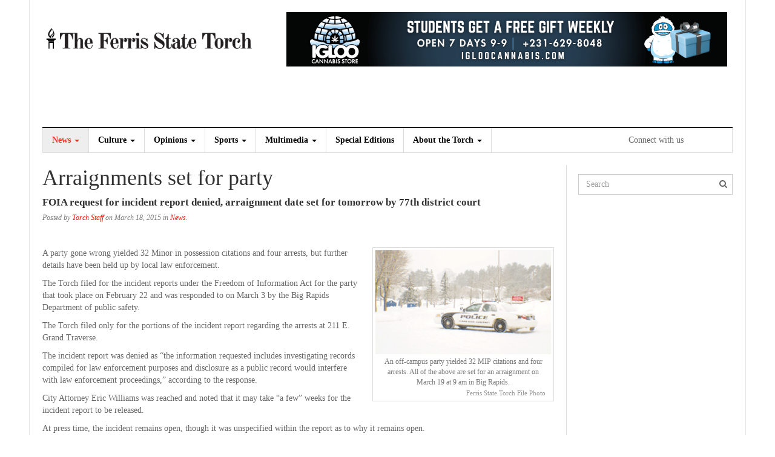

--- FILE ---
content_type: text/css
request_url: https://ferris-state-university-torch-v1753262640.websitepro-cdn.com/wp-content/themes/torch/style.css?ver=6.8.3
body_size: 1933
content:
/*
Theme Name: FSU Torch 2015
Template: dw-focus
Version: 2015
*/

/* load parent theme stylesheet */
@import url("../dw-focus/style.css");

a {
    outline: none !important;
    text-decoration: none !important;
    -webkit-transition: .2s;
    -moz-transition: .2s;
    -o-transition: .2s;
    transition: .2s;
}

body, .entry-content, blockquote cite,
#under-navigation .dw_focus_headlines .headlines a,
#comments #respond #submit,
#colophon.dark .btn-danger, input, button, select, textarea, .desktop .top-news .dropdown-menu a, .navbar .nav li a {
	font-family: "Roboto" !important;
	}

h1,h2,h3,h4,h5,h6, blockquote, .accordion .accordion-heading a, .news-slider .carousel-list .other-entry a, .nav-tabs a, .news-slider .carousel .carousel-inner .entry-category, .single .site-content>.hentry .post-categories li, .single .site-content>.hentry .entry-action .social-action .title-action, #dw_recentcomments .comment-title, #dw_recentcomments .comment-author {
	font-family: "Noto Serif" !important;
	}

strong { font-weight:700; }

.site-navigation .navbar-left>li>a { text-transform: none; font-weight:bold;  font-size:14px; }
.navbar .nav>li>.sub-menu li a { font-weight:normal!important;}
.dropdown-menu>.active>a, .dropdown-menu>.active>a:hover, .dropdown-menu>.active>a:focus {
	background-color:#ea1100;
}


.connect-with-us{
    text-align: right;
    position: relative;
}
.connect-with-us span{
    position: absolute;
    right: 80px;
    top: 10px;
}



/* footer */
#colophon.dark, #colophon.dark a { color:#fff;}
#colophon.dark a:hover { color:#ffc425; }
#colophon.dark #site-info { border:none; position:relative; }

#menu-footer li { list-style-type: none; display:inline-block; color:#898989; }
#menu-footer  li a:hover { color:#ffc425;}
#menu-footer  li:after { content: ' | '; margin:.0 .25em;}
#menu-footer  li:last-child:after {
  content: '';
}

.site-footer {
	margin-top:2em;
	margin-bottom: -20px;
}



.page-header h1 {
    font-family: inherit;
    text-transform: none;
    font-size: 2em;
    font-weight: normal;
    border-top: none;
    border-bottom: 1px solid #ddd;
    padding: 0 0 .5em 0;
    line-height: normal;
    margin: 0 0 1em;
}

.page-header h1.category-header {
	    text-transform: uppercase;
    font-size: 15px;
    font-weight: normal;
    border-top: 1px solid #000;
    border-bottom: 1px solid #ddd;
    padding: 9px 0;
    line-height: 20px;
    margin: 0 0 20px;
}

h1, .single .entry-title, .page .entry-title { font-size:28px;}
h2 { font-size:24px; }
h3 { font-size:22px;}
h1, h2, h3 { line-height:1.2em; margin:.5em 0 .25em 0;}
.subhead { font-size:16.5px; font-weight:700!important; font-family: "Roboto"!important; margin-bottom:.5em;}
.byline { font-style:italic;}

.hentry .entry-meta a {
	color:#ea1100;
}
.hentry .entry-meta a:hover {
	color:#000;
}

.post .hentry {
    border-bottom: none;
    padding-bottom: 0;
    margin-bottom: 0;
}

.single #main>.post { margin-bottom:0;}


/* social icons */
.sharing { margin:1em 0; display:block;}

/* sidebar */
.textwidget img { max-width:100%; height:auto;}
#secondary .widget {margin:10px 0 0;}
.widget_archive select { max-width:100%;}
#secondary .widget.latest-news.lifestyles h3 { background:none; border-top: 1px solid #9d0b00; color:#000; font-size:20px; border-bottom:none; padding:0; margin:0; line-height: 38px;}
.lifestyles .widget-title:before {display: none; height:0;}
#secondary .widget.latest-news.lifestyles .hentry {padding: 15px 0; margin-top: 0; }

.pdf { text-align:center; border-bottom:1px solid #ddd; padding-bottom:20px; }
.pdf-preview { margin-bottom:1em;}
.pdf-preview img { border:1px solid #eee;}
#secondary .widget .widget-title { margin: 0 0 10px 0; line-height:normal; font-size:13px; padding:10px 0;}
#secondary .widget { border-top:none; padding-top:5px;}
#secondary .widget.pdf .widget-title {border-top: 1px solid #9d0b00; }
#secondary .widget.pdf .widget-title {text-align: center; font-size:20px;}
ul.disqus_rcw_comments_list { list-style: none!important; text-align:left;}
.disqus_rcw_comments_list li { margin-bottom:.75em;}
li.disqus_rcw_single_nospacing:before {
font-family: 'FontAwesome';
content: '\f075';
margin:0 5px 0 -22px;
color: #000;
}



/* archive pagination */
.pagination {
	display:block;
	width:100%;
}
.nav-links {
	text-align:center;
}
.pagination .dots {
	background:#fff;
}
.pagination .current {
	background:#000;
	color:#fff;
}

.pagination .page-numbers:hover,
.pagination .page-numbers:focus,
.pagination .page-numbers.focus,
.pagination .page-numbers:active,
.pagination .page-numbers.active,
.open>.dropdown-toggle.pagination .page-numbers {
	background:#ea1100;
	color:#fff;
	border-color:#ea1100;
}


/* PDF archive */

.pdf-img { margin:.5em auto 1.5em; border:1px solid #fff; -webkit-box-shadow: 1px 1px 1px 1px rgba(0,0,0,.4); box-shadow: 1px 1px 1px 1px rgba(0,0,0,.4);}
.pdf-img :hover { -webkit-box-shadow: 1px 1px 2px 1px rgba(255,196,37,.4), -1px -1px 2px 1px rgba(255,196,37,.4); box-shadow:  1px 1px 2px 1px rgba(255,196,37,.4), -1px -1px 2px 1px rgba(255,196,37,.4);}


/* Date Archives */
#archives { padding:0; width:100%; }
#archives > div { text-align:center; font-size:1.2em; display:inline-block; width:29%; padding:1% ; margin-right:1.3%; vertical-align: top; margin-bottom:2em; background-color:rgba(0,0,0,.1); -webkit-border-radius: 5px; border-radius: 5px; }
#archives:after {
    content: "";
    width: 100%;
    display: inline-block;
    }
#archives ul { margin:0; padding:0;}
#archives li { list-style-type: none; padding:0;}
#archives li a { color:#000;}
#archives li a:hover {color:#9d0b00;}
#archives > div h3 { font-size:1.4em; border-bottom: 1px solid #fff; margin:0 auto .5em auto; padding-bottom:.2em; max-width:80%; color:#ea1100;}


.btn-primary {
    background-color:#ea1100;
    border-color:#ea1100;
}

.btn-primary:hover, .btn-primary:focus {
    background-color:#9d0b00;
    border-color:#ea1100;
}


/* 404 */
.alert-info {
    background-color: #ebebeb;
    border-color: #ea1100;
    color: #000;
    padding:2em 1em;
    text-align:center;
    font-weight:bold;
    font-size:1.25em;
}



.media-credit-container { margin:0;}


.prev-next-posts { margin-top:2.5em;}



@media (max-width: 1200px) {
    .dw_focus_widget_news_list .post .entry-thumbnail img { max-width:110px;}
    .site-footer .text-right { text-align:center;}
    #menu-footer { text-align:center;}
}


#sidebar-ad .banner_wrapper .banner {
    margin-left:auto;
    margin-right:auto;
    width:200px;
    height:200px;
    background-size:contain;
}

.banner_wrapper .banner { border:none;}

#header-widgets .widget-title { display:none;}

@media only screen and (max-width: 415px) {
	article.category-staff-biographies div.entry-content img.alignleft,
	article.category-staff-biographies div.entry-content div.mceMediaCreditOuterTemp.alignleft {
		float: none !important;
		margin-right: 0 !important;
		margin-bottom: 10px !important;
		display: block;
		width: 100% !important;
	}

	article.category-staff-biographies div.entry-content div.mceMediaCreditOuterTemp.alignleft img {
		width: 100% !important;
	}
}
